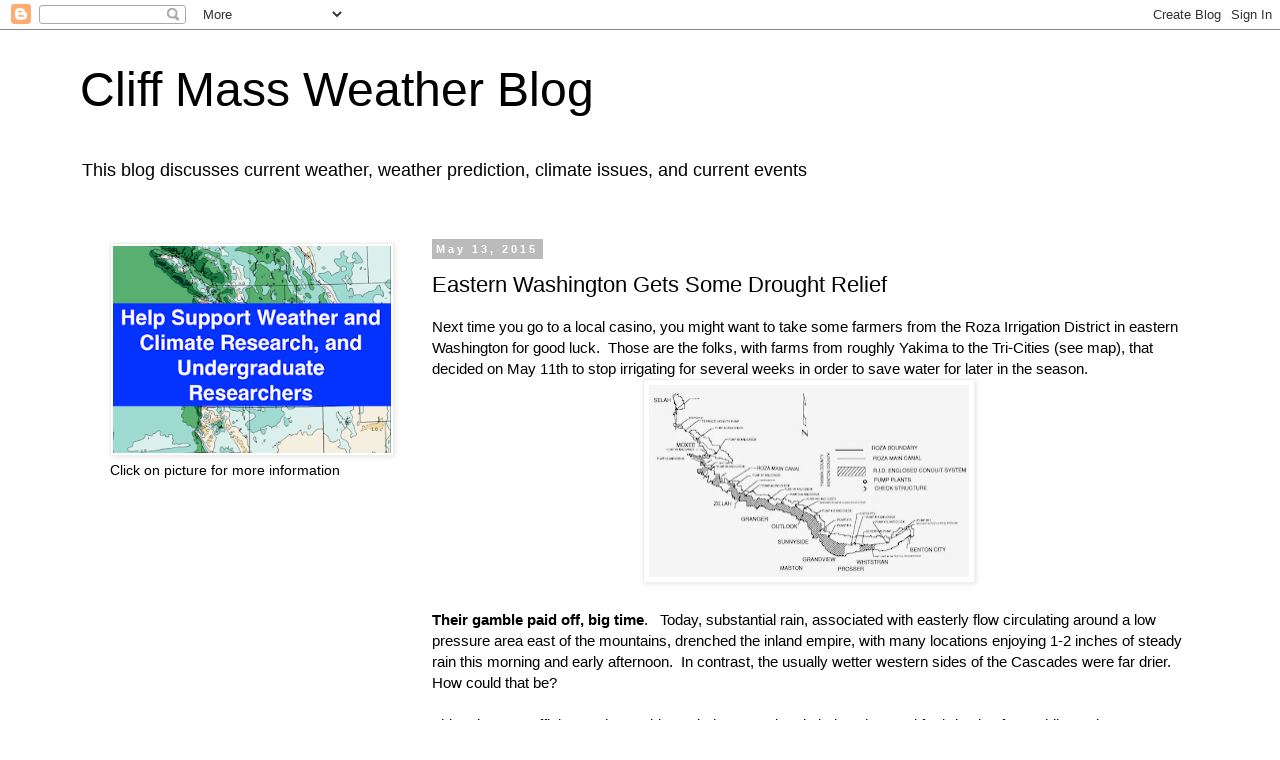

--- FILE ---
content_type: text/html; charset=UTF-8
request_url: https://cliffmass.blogspot.com/b/stats?style=BLACK_TRANSPARENT&timeRange=ALL_TIME&token=APq4FmBlLD1dLWNFiR2NbsHRkPADs73chU4EVejiUbyQpgz26zh9co09pC9vtizcQgvVvojwlMpcnbqzmw4GcU8_XZnAYNtJ-A
body_size: -20
content:
{"total":102423938,"sparklineOptions":{"backgroundColor":{"fillOpacity":0.1,"fill":"#000000"},"series":[{"areaOpacity":0.3,"color":"#202020"}]},"sparklineData":[[0,20],[1,16],[2,19],[3,28],[4,37],[5,18],[6,20],[7,13],[8,27],[9,17],[10,32],[11,100],[12,91],[13,14],[14,14],[15,13],[16,12],[17,20],[18,14],[19,20],[20,14],[21,14],[22,12],[23,10],[24,14],[25,13],[26,17],[27,14],[28,19],[29,1]],"nextTickMs":2455}

--- FILE ---
content_type: text/html; charset=utf-8
request_url: https://www.google.com/recaptcha/api2/aframe
body_size: 268
content:
<!DOCTYPE HTML><html><head><meta http-equiv="content-type" content="text/html; charset=UTF-8"></head><body><script nonce="kDrE70G-_V6GlO7tUAQIFA">/** Anti-fraud and anti-abuse applications only. See google.com/recaptcha */ try{var clients={'sodar':'https://pagead2.googlesyndication.com/pagead/sodar?'};window.addEventListener("message",function(a){try{if(a.source===window.parent){var b=JSON.parse(a.data);var c=clients[b['id']];if(c){var d=document.createElement('img');d.src=c+b['params']+'&rc='+(localStorage.getItem("rc::a")?sessionStorage.getItem("rc::b"):"");window.document.body.appendChild(d);sessionStorage.setItem("rc::e",parseInt(sessionStorage.getItem("rc::e")||0)+1);localStorage.setItem("rc::h",'1768697636512');}}}catch(b){}});window.parent.postMessage("_grecaptcha_ready", "*");}catch(b){}</script></body></html>

--- FILE ---
content_type: application/javascript; charset=utf-8
request_url: https://fundingchoicesmessages.google.com/f/AGSKWxVJ8lKWIypSv9id9noyz_6awg6O3ZitOoTEtBbMGTGTtYyzi0n7r-VMqvEJj9aH69dAO-Or3Omgpy2hPn7z559Ce10SeUGOy72E7rYkrXQhzu86lTUfWLRGndonIFVOP1Zq6H-KBSou7sT1KwWuL7VZnzbCkpnag_R81rQMOsxgMezpiSHvnqqtrhsq/__160x550./directrev./bmndoubleclickad.-Box-Ad./topads2.
body_size: -1291
content:
window['dbadda10-50b6-4ace-8ca5-363f38195c5c'] = true;